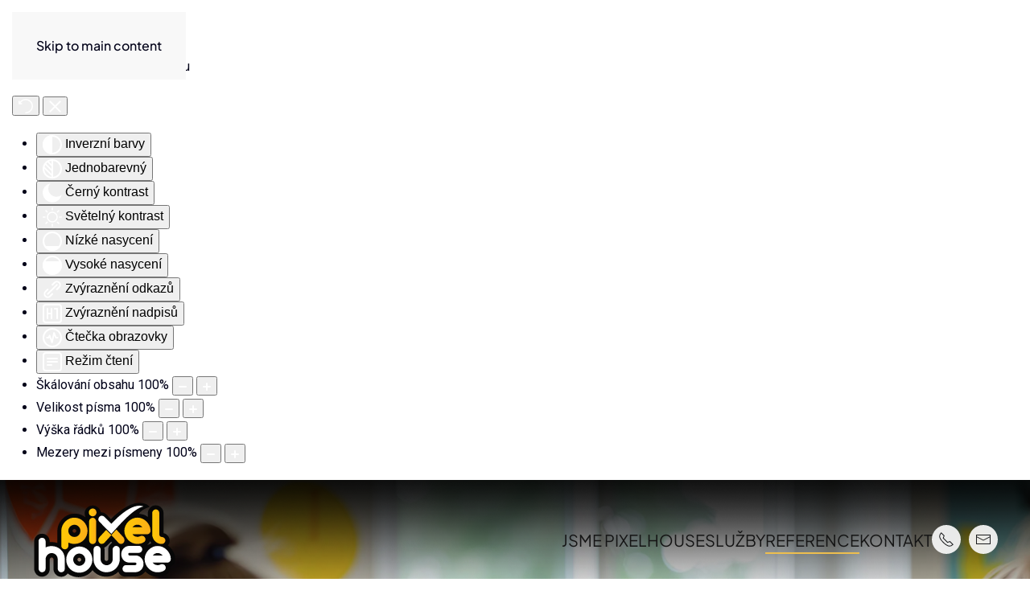

--- FILE ---
content_type: image/svg+xml
request_url: https://pixelhouse.cz/images/logo-pixelhouse-01.svg
body_size: 12124
content:
<?xml version="1.0" encoding="utf-8"?>
<!-- Generator: Adobe Illustrator 24.2.3, SVG Export Plug-In . SVG Version: 6.00 Build 0)  -->
<svg version="1.1" id="Layer_1_copy" xmlns="http://www.w3.org/2000/svg" xmlns:xlink="http://www.w3.org/1999/xlink" x="0px"
	 y="0px" viewBox="0 0 474 339" enable-background="new 0 0 474 339" xml:space="preserve">
<g>
	<path fill="#070707" d="M467.7,232.4c0-7.6-1.6-15-4.8-21.9c-3.1-6.6-7.2-12.5-12.3-17.6c-2-2-4.2-3.8-6.5-5.5
		c3.8-4.6,5.8-10,5.8-15.9l0-0.5c-0.3-6.9-3.1-12.9-8.1-17.6c-3.4-3.2-7.5-5.3-11.9-6.2V81.4l0-0.5c-0.5-6.5-3.1-12.4-7.6-16.9
		c-4.8-4.9-11.1-7.5-18.1-7.5l-0.5,0c-9.4,0-14.2,4.6-16.9,7.2c-2.9,2.7-8.1,9.8-8.2,16.7v14c-3.3-2.4-6.9-4.5-10.7-6.2
		c-4.5-2-13.1-3.4-17.9-4.1c0,0,0.5-5.6,15.9-14.8c3-1.8,6.6-3.5,9.7-4.7c1.6-0.6,8.8-3.3,8.8-3.3s-6.5-6.9-13.2-9.3
		c-6.1-2.2-14-3.5-20.6-3.5c-35.6,0-74.8,34.7-93.2,53.2l-13.3-14.2l-0.3-0.2c-4.6-4.1-10.2-7.5-16.2-8c-0.6,0-1.2-0.1-1.8-0.1
		c-0.4,0-0.8,0-1.2,0c0,0.1,0,0.2-0.2,0.1c0,0,0,0,0-0.1c0,0,0,0-0.1,0c0-0.1,0-0.1,0-0.1c-0.2-1.2-1.4-8.3-7.4-14
		c-5.2-5.1-11.5-8-18.7-8c-6.9,0-13.2,2.5-18.3,7.1c-5.1,4.7-8,10.7-8.4,17.4c0-0.4,0-0.6,0-0.4l0,0.5c0,0.2,0,0.3,0,0.5
		c0,0,0,0,0,0.1l0,1.5c0,0.5,0-0.1,0-0.6c0.2,4.7,1.4,8.5,3,11.4c-0.2,0.3-0.3,0.6-0.5,0.8c-3.8-2.9-7.9-5.3-12.3-7.2
		c-7-3-14.4-4.5-22.1-4.5c-7.9,0-15.4,1.6-22.4,4.6c-6.8,3-12.8,7.1-17.9,12.1c-5.1,5.1-9.2,11.1-12.2,17.8
		c-3.1,6.9-4.7,14.4-4.7,22v39.1c-6-2-12.3-3.1-18.7-3.1c-2,0-4.1,0.1-6.3,0.3v-2.6l0-0.5c-0.5-6.8-3.2-12.7-7.8-17.2
		c-4.8-4.6-10.9-7.1-17.6-7.1c-7.1,0-13.4,2.5-18.1,7.4c-4.3,4.4-6.9,10-7.4,16.1l0,0.5v92.8l0.2,1.2c1.1,6,3.8,11.1,7.9,15.1
		c4.7,4.7,10.7,7.1,17.4,7.1l0.5,0c6.9-0.2,13-2.9,17.7-7.7c4.7-4.8,7.2-11,7.2-17.7v-31.1c0.3-1.9,1-3.2,2.4-4.5
		c1.1-1.1,2.2-1.5,3.9-1.5c0.9,0,1.6,0.1,2.1,0.4c0.8,0.4,1.4,0.8,2,1.4c0.6,0.6,1,1.3,1.4,2.1c0.3,0.8,0.5,1.5,0.5,2.3v32.9l0.1,1
		c0.9,6.1,3.7,11.6,8,15.7c4.7,4.6,10.8,7,17.5,7h0.3l0.2,0c6.9-0.2,13-2.9,17.7-7.7c1-1,1.8-2,2.6-3.1c4.1,3.2,8.6,5.8,13.6,7.8
		c6.9,2.8,14.3,4.2,22,4.2c7.9,0,15.5-1.5,22.5-4.5c6.9-2.9,12.9-7,18.1-12.2c1.9-1.9,3.6-4,5.2-6.1c1.5,1.9,3.1,3.7,4.9,5.4
		c5.2,5,11.3,9,18.1,11.8c6.4,2.7,13.2,4,20.2,4c0.6,0,1.3,0,1.9,0c7.8,0,15.3-1.5,22.2-4.5c6.5-2.8,12.3-6.6,17.3-11.4
		c1.2,3.2,3.1,6.1,5.6,8.7c4.8,4.7,10.9,7.2,17.7,7.2h30.2c5.9,0,11.5-1,16.5-3c5.1-2,9.7-4.9,13.5-8.6c1.7-1.6,3.2-3.5,4.6-5.4
		c0.2,0.2,0.3,0.3,0.4,0.5c5.2,5.1,11.2,9.3,18,12.2c6.5,2.9,13.4,4.3,20.5,4.3c0.7,0,1.4,0,2.1,0c5.4-0.1,10.6-0.9,15.5-2.1
		c5.9-1.5,11.3-4.2,16-8.1l0.7-0.6l0.6-0.7c3.7-4,6.1-8.7,6.8-13.8c0.3-2.5,0.3-5-0.1-7.4c3.7-1.2,7-3.3,9.8-6.2
		C465.1,245.2,467.7,239.1,467.7,232.4z M172.2,81.8c0,0,0,0,0,0.2C172.3,82.1,172.3,82,172.2,81.8z M142.4,144.1
		c-0.6,0.6-1.2,1-2,1.4c-0.6,0.3-1.3,0.4-2.2,0.4c-0.8,0-1.5-0.1-2.3-0.5c-0.8-0.3-1.5-0.8-2.1-1.3c-0.5-0.5-1-1.1-1.3-1.9
		c-0.3-0.7-0.4-1.5-0.4-2.5c0-0.9,0.1-1.6,0.4-2.2c0.3-0.7,0.7-1.3,1.2-1.8c0.6-0.6,1.2-1,2.1-1.4c0.7-0.3,1.4-0.4,2.4-0.4
		c0.9,0,1.6,0.1,2.2,0.4c0.7,0.3,1.3,0.7,1.9,1.2c0.6,0.6,1,1.2,1.4,2.1c0.3,0.7,0.4,1.4,0.4,2.2c0,0.9-0.1,1.7-0.5,2.4
		C143.4,142.9,143,143.5,142.4,144.1z M160,235.8c-0.4,0.9-0.9,1.7-1.6,2.3c-0.5,0.5-1.1,1-1.9,1.3c-0.7,0.3-1.4,0.4-2.2,0.4
		c-1,0-1.6-0.2-2-0.4c-0.9-0.4-1.6-0.9-2.2-1.5c-0.6-0.6-1.1-1.3-1.5-2.2c-0.3-0.7-0.4-1.4-0.4-2.2c0-0.9,0.1-1.7,0.4-2.3
		c0.3-0.8,0.8-1.4,1.3-1.9c0.6-0.6,1.3-1,2.1-1.4c0.6-0.2,1.2-0.4,2-0.4c2.5,0.2,3.6,1,4.4,1.8c1.3,1.3,1.8,2.6,2,4.5
		C160.4,234.6,160.3,235.2,160,235.8z M256.2,182.9c-0.6,0.6-1.1,1.1-1.6,1.7c-0.6,0.7-1.1,1.4-1.6,2.1c-2.8,3.9-4.2,8.7-4.2,13.8
		v32.2c0,1-0.2,1.6-0.4,2c-0.4,0.8-0.8,1.2-1,1.4c-0.6,0.6-1.3,1-2.2,1.3c-0.7,0.3-1.5,0.4-2.3,0.4c-0.8,0-1.5-0.1-2.2-0.4
		c-0.9-0.4-1.6-0.8-2.1-1.4c-0.6-0.6-1-1.2-1.4-2.1c-0.3-0.7-0.4-1.4-0.4-2.2v-31.2c0-2.2-0.3-4.4-0.8-6.4c3.1-1.1,6-2.8,8.4-5
		l0.3-0.3l13.8-13.8l3.2,3.2C259.7,179.7,257.8,181.2,256.2,182.9z M375.8,186.3l0.9-0.6l0.8-0.7c3.8-3.4,6.7-7.4,8.4-11.9
		c1.2,2.5,2.5,4.9,4.1,7.1c-0.3,0.1-0.6,0.2-0.9,0.3"/>
	<path fill="#FFFFFF" d="M32.3,162.3c3.1,0,5.7,1.1,7.9,3.2c2.2,2.1,3.4,4.9,3.6,8.3v20.4c2.7-1.8,5.9-3,9.6-3.7
		c3.7-0.7,7.1-1.1,10.4-1.1c5.8,0,11.3,1.1,16.5,3.2c5.2,2.1,9.7,5.1,13.6,8.8c3.9,3.8,7,8.2,9.3,13.3c2.3,5.1,3.5,10.5,3.5,16.3
		v32.4c0,3.2-1.1,5.9-3.3,8.1c-2.2,2.2-4.9,3.4-8.2,3.5c-3.1,0-5.7-1-7.8-3.1c-2.1-2.1-3.4-4.7-3.9-7.9v-31.9c0-2.6-0.5-5.1-1.5-7.5
		c-1-2.4-2.4-4.5-4.2-6.4c-1.8-1.8-3.8-3.3-6.2-4.3c-2.4-1.1-5-1.6-7.8-1.6c-5.3,0-9.8,1.8-13.5,5.5c-3.7,3.7-5.9,8.1-6.5,13.5v32
		c0,3.2-1.1,5.9-3.3,8.1c-2.2,2.2-4.9,3.4-8.2,3.5c-3,0-5.5-1-7.5-3.1c-2.1-2.1-3.4-4.7-4-7.9v-91c0.2-3,1.4-5.5,3.5-7.6
		C26.3,163.4,29,162.3,32.3,162.3z"/>
	<path fill="#FFFFFF" d="M154.1,190.7c5.8,0,11.3,1.1,16.5,3.4c5.2,2.2,9.7,5.3,13.6,9.2c3.9,3.9,7,8.4,9.3,13.6
		c2.3,5.2,3.5,10.8,3.5,16.8c0,5.9-1.1,11.4-3.4,16.5c-2.2,5.1-5.3,9.6-9.1,13.5c-3.8,3.9-8.4,7-13.5,9.2
		c-5.2,2.2-10.8,3.4-16.8,3.4c-5.9,0-11.4-1.1-16.6-3.2c-5.2-2.1-9.7-5.1-13.6-8.9c-3.9-3.8-7-8.3-9.2-13.5
		c-2.2-5.2-3.4-10.9-3.4-17c0-5.9,1.1-11.4,3.3-16.5c2.2-5.1,5.2-9.6,9-13.5c3.8-3.8,8.4-6.9,13.6-9.2
		C142.4,192.2,148,190.9,154.1,190.7z M154.1,213.8c-2.7,0-5.3,0.5-7.6,1.5c-2.4,1-4.5,2.4-6.3,4.2c-1.8,1.8-3.3,3.9-4.3,6.3
		c-1.1,2.4-1.6,5-1.6,7.9c0,2.7,0.5,5.3,1.6,7.7c1.1,2.4,2.5,4.5,4.3,6.4c1.8,1.8,3.9,3.3,6.3,4.3c2.4,1.1,4.9,1.6,7.6,1.6
		c2.7,0,5.3-0.5,7.7-1.6c2.4-1.1,4.5-2.5,6.3-4.3c1.8-1.8,3.2-4,4.2-6.4c1.1-2.4,1.6-5,1.6-7.7c-0.2-5.4-2.2-10-5.8-13.8
		C164.4,216.1,159.7,214.1,154.1,213.8z"/>
	<path fill="#FFFFFF" d="M212.3,188.9c3.1,0,5.8,1.2,8.1,3.5c2.4,2.3,3.5,5.1,3.5,8.4v31.2c0,2.7,0.5,5.3,1.6,7.7
		c1.1,2.4,2.5,4.5,4.2,6.3c1.8,1.8,3.9,3.2,6.3,4.2c2.4,1.1,5,1.6,7.7,1.6c2.6,0,5.1-0.5,7.4-1.4c2.4-0.9,4.5-2.2,6.3-3.9
		c1.8-1.7,3.3-3.7,4.3-6c1.1-2.4,1.6-4.9,1.6-7.6v-32.2c0-2.4,0.6-4.4,1.8-6c0.2-0.4,0.5-0.7,0.8-1.1s0.6-0.7,1-1.1
		c2.1-2.4,4.8-3.5,8-3.5c3.2,0,6,1.2,8.3,3.5c2.2,2.2,3.4,4.8,3.5,7.6v31.9c0,5.9-1.1,11.4-3.4,16.6c-2.2,5.2-5.3,9.7-9.2,13.6
		c-3.9,3.9-8.4,7-13.6,9.2c-5.2,2.2-10.8,3.4-16.8,3.4c-5.7,0.2-11.1-0.7-16.3-2.9c-5.2-2.2-9.8-5.2-13.7-9c-4-3.8-7.1-8.3-9.5-13.5
		c-2.4-5.1-3.5-10.5-3.5-16.2v-32.6c0-3.1,1.1-5.7,3.3-8.1C206.2,190.2,209,189,212.3,188.9z"/>
	<path fill="#FFFFFF" d="M349.1,188.7c3.2,0,5.8,1.2,8,3.6c2.1,2.4,3.2,5,3.2,7.7c0,3.1-1.1,5.8-3.4,8.1c-2.3,2.3-4.9,3.4-7.7,3.4
		h-30.4c-1.4,0-2.5,0.4-3.3,1.2c-0.8,0.8-1.1,1.8-1.1,3c0,1.2,0.4,2.2,1.1,3.1c0.8,0.9,1.9,1.3,3.3,1.3h20c3.7,0,7,0.7,10.2,2.2
		c3.1,1.5,5.8,3.5,8.1,6c2.3,2.5,4.1,5.4,5.4,8.7c1.3,3.2,1.9,6.6,1.9,10.2c0,4-0.7,7.7-2.1,11.1c-1.4,3.4-3.4,6.3-5.8,8.7
		c-2.5,2.4-5.4,4.3-8.8,5.7c-3.4,1.4-7.2,2-11.3,2h-29.9c-3.1,0-5.7-1.1-7.8-3.2c-2.1-2.1-3.2-4.8-3.2-8.1c0-3,1.1-5.6,3.2-8.1
		c2.1-2.4,4.7-3.7,7.8-3.8h29.9c3.2,0,4.8-1.4,4.8-4.2c0-2.7-1.6-4.1-4.8-4.1h-19.5c-3.5,0-6.9-0.7-10-2.2c-3.1-1.5-5.8-3.5-8.1-5.9
		c-2.3-2.5-4.1-5.4-5.4-8.7c-1.3-3.3-1.9-6.8-1.9-10.6c0-3.5,0.7-6.9,2-10.2c1.4-3.2,3.2-6.1,5.6-8.6c2.4-2.5,5.1-4.5,8.3-5.9
		c3.2-1.5,6.7-2.3,10.4-2.4H349.1z"/>
	<path fill="#FFFFFF" d="M410.7,189.1c5.7,0,11.1,1.2,16.3,3.5c5.2,2.4,9.8,5.5,13.7,9.5c4,4,7.1,8.5,9.5,13.6
		c2.4,5.1,3.5,10.5,3.5,16.2c0,3.1-1.2,5.8-3.5,8.1c-2.3,2.4-5.2,3.5-8.6,3.4h-47.1c3.9,5.5,9.3,8.3,16.1,8.3c1.9,0,3.5-0.2,4.8-0.5
		c1.3-0.4,2.5-0.8,3.5-1.2c1-0.5,2-0.9,3-1.2c1-0.4,2.2-0.5,3.5-0.5c2.5,0.1,4.6,0.8,6.5,2.1c1.8,1.3,3.2,2.9,4.1,4.9
		c0.9,1.9,1.2,4,0.9,6.3c-0.3,2.2-1.3,4.3-3.1,6.2c-3.2,2.6-6.7,4.4-10.6,5.4c-3.9,1-8,1.6-12.4,1.7c-5.7,0.2-11.1-0.8-16.3-3.1
		c-5.2-2.3-9.8-5.4-13.7-9.4c-4-4-7.1-8.6-9.4-13.9c-2.3-5.3-3.4-10.8-3.4-16.5c0-5.5,1.1-10.9,3.4-16.1c2.3-5.2,5.4-9.8,9.3-13.7
		c3.9-4,8.4-7.1,13.6-9.5C399.4,190.2,404.9,189.1,410.7,189.1z M426.8,220.2c-2-2.5-4.4-4.5-7.1-5.9c-2.7-1.5-5.7-2.2-9-2.2
		c-3.4,0-6.5,0.7-9.1,2.2c-2.7,1.5-5,3.5-7,5.9H426.8z"/>
	<linearGradient id="SVGID_1_" gradientUnits="userSpaceOnUse" x1="95.1509" y1="148.3284" x2="180.9877" y2="148.3284">
		<stop  offset="0" style="stop-color:#FFCA05"/>
		<stop  offset="1" style="stop-color:#FAAC18"/>
	</linearGradient>
	<path fill="url(#SVGID_1_)" d="M138.2,96.8c5.8,0,11.3,1.1,16.5,3.4c5.2,2.2,9.7,5.3,13.6,9.2c3.9,3.9,7,8.4,9.3,13.6
		c2.3,5.2,3.5,10.7,3.5,16.6c0,5.9-1.1,11.4-3.3,16.6c-2.2,5.2-5.2,9.7-9,13.6c-3.8,3.9-8.4,7-13.6,9.2c-5.3,2.2-10.9,3.4-16.9,3.4
		c-7.3,0-13.9-1.5-19.8-4.4v10.5c0,3.1-1.1,5.7-3.4,8c-2.2,2.2-5,3.4-8.3,3.4c-3,0-5.6-1-7.9-3.1c-2.3-2.1-3.5-4.6-3.6-7.7v-49.5
		c0-5.8,1.1-11.3,3.5-16.5c2.3-5.2,5.4-9.7,9.3-13.6c3.9-3.9,8.4-7,13.6-9.3C126.7,97.9,132.3,96.8,138.2,96.8z M118.3,139.6
		c0,3,0.5,5.6,1.6,8.1c1.1,2.4,2.5,4.5,4.3,6.3c1.8,1.8,4,3.2,6.4,4.2c2.4,1,4.9,1.5,7.5,1.5c2.8,0,5.4-0.5,7.8-1.6
		c2.4-1.1,4.4-2.5,6.2-4.3c1.8-1.8,3.2-4,4.2-6.4c1-2.4,1.5-5,1.5-7.7c0-2.7-0.5-5.3-1.6-7.7c-1.1-2.4-2.5-4.5-4.2-6.3
		c-1.8-1.8-3.8-3.2-6.2-4.2c-2.4-1-4.9-1.5-7.6-1.5c-2.8,0-5.5,0.5-7.9,1.6c-2.4,1.1-4.5,2.5-6.3,4.2c-1.8,1.8-3.2,3.8-4.2,6.2
		C118.8,134.4,118.3,136.9,118.3,139.6z"/>
	<linearGradient id="SVGID_2_" gradientUnits="userSpaceOnUse" x1="185.3217" y1="124.8565" x2="210.4361" y2="124.8565">
		<stop  offset="0" style="stop-color:#FFCA05"/>
		<stop  offset="1" style="stop-color:#FAAC18"/>
	</linearGradient>
	<path fill="url(#SVGID_2_)" d="M198.2,66.9c3.4,0,6.3,1.3,8.7,3.8c2.4,2.5,3.6,5.5,3.6,8.9c0,3.4-1.2,6.3-3.6,8.9
		c-2.4,2.5-5.3,3.8-8.7,3.8c-3.8-0.1-6.8-1.3-9.2-3.6c-2.4-2.3-3.6-5.5-3.6-9.6c0.1-3.4,1.5-6.2,4-8.6
		C191.8,68.1,194.8,66.9,198.2,66.9z M198.1,97.1c3.1,0,5.6,1.1,7.7,3.4c2.1,2.2,3.2,5,3.5,8.1v62.7c0,3.2-1,5.8-3,8
		c-2,2.1-4.7,3.3-8.1,3.5c-3.1,0-5.7-0.9-7.8-2.8c-2.1-1.9-3.4-4.5-3.9-8v-64.1c0.2-3.1,1.5-5.6,3.7-7.6
		C192.4,98.3,195.1,97.3,198.1,97.1z"/>
	<linearGradient id="SVGID_3_" gradientUnits="userSpaceOnUse" x1="216.3781" y1="158.9534" x2="301.9774" y2="158.9534">
		<stop  offset="0" style="stop-color:#FFCA05"/>
		<stop  offset="1" style="stop-color:#FAAC18"/>
	</linearGradient>
	<path fill="url(#SVGID_3_)" d="M275.6,135.6l23,25.3c2.1,2.3,3.2,5.2,3.4,8.8c0.1,3.5-1,6.6-3.4,9.2c-2.1,2.3-4.8,3.5-8.1,3.5
		c-3.2,0-6-1.4-8.4-4.1l-23-24.7l-23,25.3c-2.1,2.1-4.8,3.2-8,3.5c-3.2,0.3-6-0.9-8.3-3.5c-2.1-2.3-3.3-5.2-3.5-8.6
		c-0.2-3.4,0.9-6.4,3.1-9l23.5-25.6H275.6z"/>
	<linearGradient id="SVGID_4_" gradientUnits="userSpaceOnUse" x1="301.5601" y1="139.4569" x2="387.396" y2="139.4569">
		<stop  offset="0" style="stop-color:#FFCA05"/>
		<stop  offset="1" style="stop-color:#FAAC18"/>
	</linearGradient>
	<path fill="url(#SVGID_4_)" d="M344.4,96.6c5.7,0,11.1,1.2,16.3,3.5c5.2,2.4,9.8,5.5,13.7,9.5c4,4,7.1,8.5,9.5,13.6
		c2.4,5.1,3.5,10.5,3.5,16.2c0,3.1-1.1,5.8-3.5,8.1c-2.3,2.4-5.2,3.5-8.6,3.4h-47.1c3.9,5.5,9.3,8.3,16.1,8.3c1.9,0,3.5-0.2,4.8-0.5
		c1.3-0.4,2.4-0.8,3.5-1.2c1-0.5,2-0.9,3-1.2c1-0.4,2.2-0.5,3.5-0.5c2.5,0.1,4.6,0.8,6.5,2.1c1.8,1.3,3.2,2.9,4.1,4.9
		c0.9,1.9,1.2,4,0.9,6.3c-0.3,2.2-1.3,4.3-3.1,6.2c-3.2,2.6-6.7,4.4-10.6,5.4c-3.9,1-8,1.6-12.4,1.7c-5.7,0.2-11.1-0.8-16.3-3.1
		c-5.2-2.3-9.8-5.4-13.7-9.4c-4-4-7.1-8.6-9.4-13.9c-2.3-5.3-3.5-10.8-3.5-16.5c0-5.5,1.1-10.9,3.5-16.1c2.3-5.2,5.4-9.8,9.3-13.7
		c3.9-4,8.4-7.1,13.6-9.5C333.1,97.8,338.6,96.6,344.4,96.6z M360.5,127.8c-2-2.5-4.4-4.5-7.1-5.9c-2.7-1.5-5.7-2.2-9-2.2
		c-3.4,0-6.5,0.7-9.1,2.2c-2.7,1.5-5,3.5-7,5.9H360.5z"/>
	<linearGradient id="SVGID_5_" gradientUnits="userSpaceOnUse" x1="392.7583" y1="126.0781" x2="435.9418" y2="126.0781">
		<stop  offset="0" style="stop-color:#FFCA05"/>
		<stop  offset="1" style="stop-color:#FAAC18"/>
	</linearGradient>
	<path fill="url(#SVGID_5_)" d="M404.4,69.7c3.2,0,5.9,1.1,8.1,3.4c2.2,2.2,3.4,5,3.6,8.3v69.9c0,2.4,0.8,4.4,2.3,6
		c1.5,1.7,3.5,2.5,5.8,2.5c3.1,0,5.8,1.1,8.1,3.2c2.3,2.1,3.5,4.8,3.6,8c0,2.8-1,5.3-2.9,7.5c-1.9,2.2-4.5,3.5-7.5,4H423
		c-4.1,0-8-0.9-11.7-2.6c-3.7-1.7-6.9-4-9.6-6.8c-2.8-2.8-5-6.1-6.5-9.9c-1.6-3.8-2.4-7.7-2.4-11.9V80.7c0.4-2.9,1.6-5.5,3.7-7.6
		C398.6,70.9,401.3,69.8,404.4,69.7z"/>
	<path fill="#070707" d="M339.8,75.4L339.8,75.4c-19.2,9.3-49.1,43.4-64.2,59.8c-4,4.3-16.5,18.4-16.5,18.4L243,137.2l-23.5-23.5
		c-2.2-2.2-3.2-4.8-3-7.8c0.2-2.9,1.4-5.6,3.4-8c2.6-2.6,5.4-3.8,8.3-3.5c2.9,0.2,5.6,1.4,8,3.5l23,23
		C259.1,120.9,305.4,62.6,339.8,75.4z"/>
	<path fill="#FFFFFF" d="M364.4,60.2L364.4,60.2c-30.6,5.9-73.7,54.7-88.9,71.1c-4,4.3-16.5,18.4-16.5,18.4L243,133.2l-23.5-23.5
		c-2.2-2.2-3.2-4.8-3-7.8c0.2-2.9,1.4-5.6,3.4-8c2.6-2.6,5.4-3.8,8.3-3.5c2.9,0.2,5.6,1.4,8,3.5l23,23
		C259.1,116.9,323.1,43.5,364.4,60.2z"/>
</g>
</svg>
